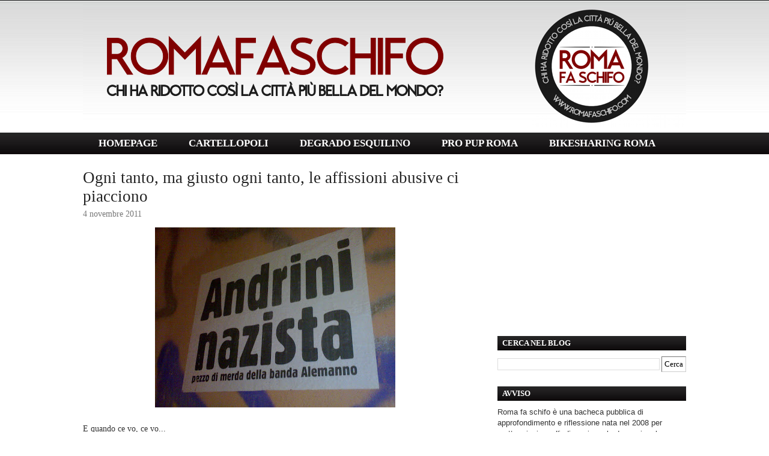

--- FILE ---
content_type: text/html; charset=utf-8
request_url: https://www.google.com/recaptcha/api2/aframe
body_size: 267
content:
<!DOCTYPE HTML><html><head><meta http-equiv="content-type" content="text/html; charset=UTF-8"></head><body><script nonce="ROqQ1SUh_Opf2SbVjwgaYw">/** Anti-fraud and anti-abuse applications only. See google.com/recaptcha */ try{var clients={'sodar':'https://pagead2.googlesyndication.com/pagead/sodar?'};window.addEventListener("message",function(a){try{if(a.source===window.parent){var b=JSON.parse(a.data);var c=clients[b['id']];if(c){var d=document.createElement('img');d.src=c+b['params']+'&rc='+(localStorage.getItem("rc::a")?sessionStorage.getItem("rc::b"):"");window.document.body.appendChild(d);sessionStorage.setItem("rc::e",parseInt(sessionStorage.getItem("rc::e")||0)+1);localStorage.setItem("rc::h",'1762255672405');}}}catch(b){}});window.parent.postMessage("_grecaptcha_ready", "*");}catch(b){}</script></body></html>

--- FILE ---
content_type: text/javascript; charset=UTF-8
request_url: http://www.romafaschifo.com/2011/11/ogni-tanto-ma-giusto-ogni-tanto-le.html?action=getFeed&widgetId=Feed1&widgetType=Feed&responseType=js&xssi_token=AOuZoY6zqTRwXfbkvy6Jan0bGMO9KbS_Vw%3A1762255668512
body_size: 879
content:
try {
_WidgetManager._HandleControllerResult('Feed1', 'getFeed',{'status': 'ok', 'feed': {'entries': [{'title': 'East Croydon Station, a key transport hub in South...', 'link': 'http://www.romafaschifo.com/2013/01/qualche-cartolina-dal-ii-municipio-i.html?showComment\x3d1762243458456#c4649842897753890671', 'publishedDate': '2025-11-04T00:04:18.000-08:00', 'author': 'East Croydon Station Airport TaxI'}, {'title': 'In spite of sound knowledge, a number of students ...', 'link': 'http://www.romafaschifo.com/2013/09/cinodromo-condizioni-pasoliniane-senza.html?showComment\x3d1762242565823#c3936768422105173268', 'publishedDate': '2025-11-03T23:49:25.000-08:00', 'author': 'TutorsGlobe'}, {'title': 'I just wanted to mention how fantastic your essay ...', 'link': 'http://www.romafaschifo.com/2018/12/roma-ha-un-assessore-al-commercio.html?showComment\x3d1762239054890#c693594052814932327', 'publishedDate': '2025-11-03T22:50:54.000-08:00', 'author': 'subash9988'}, {'title': 'I recently found a really useful tool: Restore Old...', 'link': 'http://www.romafaschifo.com/2008/06/alla-stazione-tiburtina.html?showComment\x3d1762218198736#c4756595695829657501', 'publishedDate': '2025-11-03T17:03:18.000-08:00', 'author': 'Funny games'}, {'title': '\u0e40\u0e1e\u0e23\u0e32\u0e30\u0e27\u0e31\u0e19\u0e19\u0e35\u0e49\u0e40\u0e23\u0e32\u0e08\u0e30\u0e1e\u0e32\u0e44\u0e1b\u0e2a\u0e48\u0e2d\u0e07\u0e2a\u0e19\u0e35\u0e01\u0e40\u0e01\u0e2d\u0e23\u0e4c\u0e23\u0e30\u0e14\u0e31\u0e1a\u0e15\u0e33\u0e19\u0e32\u0e19\u0e08\u0e32\u0e01\u0e41\u0e1a\u0e23\u0e19...', 'link': 'http://www.romafaschifo.com/2019/01/roma-e-una-citta-finanziariamente.html?showComment\x3d1762154654846#c9159937781936956171', 'publishedDate': '2025-11-02T23:24:14.000-08:00', 'author': 'ahr147'}], 'title': 'ROMA FA SCHIFO'}});
} catch (e) {
  if (typeof log != 'undefined') {
    log('HandleControllerResult failed: ' + e);
  }
}
